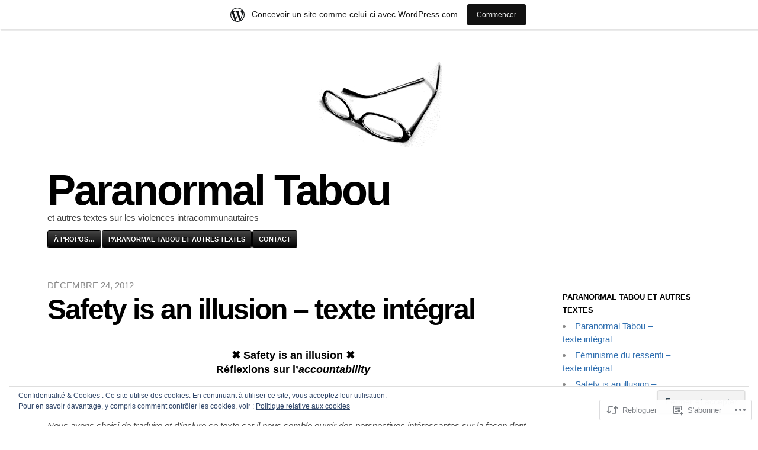

--- FILE ---
content_type: text/html; charset=UTF-8
request_url: https://paranormaltabou.wordpress.com/2012/12/24/safety-is-an-illusion-texte-integral/
body_size: 25573
content:
<!DOCTYPE html>
<html lang="fr-FR">
<head>
	<meta charset="UTF-8" />
	<meta name="viewport" content="width=device-width" />
	<title>Safety is an illusion &#8211; texte intégral | Paranormal Tabou</title>
	<link rel="profile" href="http://gmpg.org/xfn/11" />
	<link rel="pingback" href="https://paranormaltabou.wordpress.com/xmlrpc.php" />
	<!--[if lt IE 9]>
	<script src="https://s0.wp.com/wp-content/themes/pub/blaskan/js/html5.js?m=1339795805i" type="text/javascript"></script>
	<![endif]-->
	<meta name='robots' content='max-image-preview:large' />
<link rel='dns-prefetch' href='//s0.wp.com' />
<link rel='dns-prefetch' href='//af.pubmine.com' />
<link rel="alternate" type="application/rss+xml" title="Paranormal Tabou &raquo; Flux" href="https://paranormaltabou.wordpress.com/feed/" />
<link rel="alternate" type="application/rss+xml" title="Paranormal Tabou &raquo; Flux des commentaires" href="https://paranormaltabou.wordpress.com/comments/feed/" />
<link rel="alternate" type="application/rss+xml" title="Paranormal Tabou &raquo; Safety is an illusion &#8211; texte&nbsp;intégral Flux des commentaires" href="https://paranormaltabou.wordpress.com/2012/12/24/safety-is-an-illusion-texte-integral/feed/" />
	<script type="text/javascript">
		/* <![CDATA[ */
		function addLoadEvent(func) {
			var oldonload = window.onload;
			if (typeof window.onload != 'function') {
				window.onload = func;
			} else {
				window.onload = function () {
					oldonload();
					func();
				}
			}
		}
		/* ]]> */
	</script>
	<link crossorigin='anonymous' rel='stylesheet' id='all-css-0-1' href='/_static/??-eJx9jFsKAjEMRTdkjYNS8UNcS2caSqfpg0lKcfdORRQf+BM4ufceaEVNOQkmgVhVoep8YmjeOhQGrGuag0dFpoFgLGQEGViuhNuJeQO/BTNKMVN4MMSc+7GV1vGCXWJVySwf9E9JPuBLfKev+kjZPQfRLAHFJ6dGs8Baff/08SWeh6Me9GF30vv5BiA5ZKI=&cssminify=yes' type='text/css' media='all' />
<style id='wp-emoji-styles-inline-css'>

	img.wp-smiley, img.emoji {
		display: inline !important;
		border: none !important;
		box-shadow: none !important;
		height: 1em !important;
		width: 1em !important;
		margin: 0 0.07em !important;
		vertical-align: -0.1em !important;
		background: none !important;
		padding: 0 !important;
	}
/*# sourceURL=wp-emoji-styles-inline-css */
</style>
<link crossorigin='anonymous' rel='stylesheet' id='all-css-2-1' href='/wp-content/plugins/gutenberg-core/v22.2.0/build/styles/block-library/style.css?m=1764855221i&cssminify=yes' type='text/css' media='all' />
<style id='wp-block-library-inline-css'>
.has-text-align-justify {
	text-align:justify;
}
.has-text-align-justify{text-align:justify;}

/*# sourceURL=wp-block-library-inline-css */
</style><style id='global-styles-inline-css'>
:root{--wp--preset--aspect-ratio--square: 1;--wp--preset--aspect-ratio--4-3: 4/3;--wp--preset--aspect-ratio--3-4: 3/4;--wp--preset--aspect-ratio--3-2: 3/2;--wp--preset--aspect-ratio--2-3: 2/3;--wp--preset--aspect-ratio--16-9: 16/9;--wp--preset--aspect-ratio--9-16: 9/16;--wp--preset--color--black: #000000;--wp--preset--color--cyan-bluish-gray: #abb8c3;--wp--preset--color--white: #ffffff;--wp--preset--color--pale-pink: #f78da7;--wp--preset--color--vivid-red: #cf2e2e;--wp--preset--color--luminous-vivid-orange: #ff6900;--wp--preset--color--luminous-vivid-amber: #fcb900;--wp--preset--color--light-green-cyan: #7bdcb5;--wp--preset--color--vivid-green-cyan: #00d084;--wp--preset--color--pale-cyan-blue: #8ed1fc;--wp--preset--color--vivid-cyan-blue: #0693e3;--wp--preset--color--vivid-purple: #9b51e0;--wp--preset--gradient--vivid-cyan-blue-to-vivid-purple: linear-gradient(135deg,rgb(6,147,227) 0%,rgb(155,81,224) 100%);--wp--preset--gradient--light-green-cyan-to-vivid-green-cyan: linear-gradient(135deg,rgb(122,220,180) 0%,rgb(0,208,130) 100%);--wp--preset--gradient--luminous-vivid-amber-to-luminous-vivid-orange: linear-gradient(135deg,rgb(252,185,0) 0%,rgb(255,105,0) 100%);--wp--preset--gradient--luminous-vivid-orange-to-vivid-red: linear-gradient(135deg,rgb(255,105,0) 0%,rgb(207,46,46) 100%);--wp--preset--gradient--very-light-gray-to-cyan-bluish-gray: linear-gradient(135deg,rgb(238,238,238) 0%,rgb(169,184,195) 100%);--wp--preset--gradient--cool-to-warm-spectrum: linear-gradient(135deg,rgb(74,234,220) 0%,rgb(151,120,209) 20%,rgb(207,42,186) 40%,rgb(238,44,130) 60%,rgb(251,105,98) 80%,rgb(254,248,76) 100%);--wp--preset--gradient--blush-light-purple: linear-gradient(135deg,rgb(255,206,236) 0%,rgb(152,150,240) 100%);--wp--preset--gradient--blush-bordeaux: linear-gradient(135deg,rgb(254,205,165) 0%,rgb(254,45,45) 50%,rgb(107,0,62) 100%);--wp--preset--gradient--luminous-dusk: linear-gradient(135deg,rgb(255,203,112) 0%,rgb(199,81,192) 50%,rgb(65,88,208) 100%);--wp--preset--gradient--pale-ocean: linear-gradient(135deg,rgb(255,245,203) 0%,rgb(182,227,212) 50%,rgb(51,167,181) 100%);--wp--preset--gradient--electric-grass: linear-gradient(135deg,rgb(202,248,128) 0%,rgb(113,206,126) 100%);--wp--preset--gradient--midnight: linear-gradient(135deg,rgb(2,3,129) 0%,rgb(40,116,252) 100%);--wp--preset--font-size--small: 13px;--wp--preset--font-size--medium: 20px;--wp--preset--font-size--large: 36px;--wp--preset--font-size--x-large: 42px;--wp--preset--font-family--albert-sans: 'Albert Sans', sans-serif;--wp--preset--font-family--alegreya: Alegreya, serif;--wp--preset--font-family--arvo: Arvo, serif;--wp--preset--font-family--bodoni-moda: 'Bodoni Moda', serif;--wp--preset--font-family--bricolage-grotesque: 'Bricolage Grotesque', sans-serif;--wp--preset--font-family--cabin: Cabin, sans-serif;--wp--preset--font-family--chivo: Chivo, sans-serif;--wp--preset--font-family--commissioner: Commissioner, sans-serif;--wp--preset--font-family--cormorant: Cormorant, serif;--wp--preset--font-family--courier-prime: 'Courier Prime', monospace;--wp--preset--font-family--crimson-pro: 'Crimson Pro', serif;--wp--preset--font-family--dm-mono: 'DM Mono', monospace;--wp--preset--font-family--dm-sans: 'DM Sans', sans-serif;--wp--preset--font-family--dm-serif-display: 'DM Serif Display', serif;--wp--preset--font-family--domine: Domine, serif;--wp--preset--font-family--eb-garamond: 'EB Garamond', serif;--wp--preset--font-family--epilogue: Epilogue, sans-serif;--wp--preset--font-family--fahkwang: Fahkwang, sans-serif;--wp--preset--font-family--figtree: Figtree, sans-serif;--wp--preset--font-family--fira-sans: 'Fira Sans', sans-serif;--wp--preset--font-family--fjalla-one: 'Fjalla One', sans-serif;--wp--preset--font-family--fraunces: Fraunces, serif;--wp--preset--font-family--gabarito: Gabarito, system-ui;--wp--preset--font-family--ibm-plex-mono: 'IBM Plex Mono', monospace;--wp--preset--font-family--ibm-plex-sans: 'IBM Plex Sans', sans-serif;--wp--preset--font-family--ibarra-real-nova: 'Ibarra Real Nova', serif;--wp--preset--font-family--instrument-serif: 'Instrument Serif', serif;--wp--preset--font-family--inter: Inter, sans-serif;--wp--preset--font-family--josefin-sans: 'Josefin Sans', sans-serif;--wp--preset--font-family--jost: Jost, sans-serif;--wp--preset--font-family--libre-baskerville: 'Libre Baskerville', serif;--wp--preset--font-family--libre-franklin: 'Libre Franklin', sans-serif;--wp--preset--font-family--literata: Literata, serif;--wp--preset--font-family--lora: Lora, serif;--wp--preset--font-family--merriweather: Merriweather, serif;--wp--preset--font-family--montserrat: Montserrat, sans-serif;--wp--preset--font-family--newsreader: Newsreader, serif;--wp--preset--font-family--noto-sans-mono: 'Noto Sans Mono', sans-serif;--wp--preset--font-family--nunito: Nunito, sans-serif;--wp--preset--font-family--open-sans: 'Open Sans', sans-serif;--wp--preset--font-family--overpass: Overpass, sans-serif;--wp--preset--font-family--pt-serif: 'PT Serif', serif;--wp--preset--font-family--petrona: Petrona, serif;--wp--preset--font-family--piazzolla: Piazzolla, serif;--wp--preset--font-family--playfair-display: 'Playfair Display', serif;--wp--preset--font-family--plus-jakarta-sans: 'Plus Jakarta Sans', sans-serif;--wp--preset--font-family--poppins: Poppins, sans-serif;--wp--preset--font-family--raleway: Raleway, sans-serif;--wp--preset--font-family--roboto: Roboto, sans-serif;--wp--preset--font-family--roboto-slab: 'Roboto Slab', serif;--wp--preset--font-family--rubik: Rubik, sans-serif;--wp--preset--font-family--rufina: Rufina, serif;--wp--preset--font-family--sora: Sora, sans-serif;--wp--preset--font-family--source-sans-3: 'Source Sans 3', sans-serif;--wp--preset--font-family--source-serif-4: 'Source Serif 4', serif;--wp--preset--font-family--space-mono: 'Space Mono', monospace;--wp--preset--font-family--syne: Syne, sans-serif;--wp--preset--font-family--texturina: Texturina, serif;--wp--preset--font-family--urbanist: Urbanist, sans-serif;--wp--preset--font-family--work-sans: 'Work Sans', sans-serif;--wp--preset--spacing--20: 0.44rem;--wp--preset--spacing--30: 0.67rem;--wp--preset--spacing--40: 1rem;--wp--preset--spacing--50: 1.5rem;--wp--preset--spacing--60: 2.25rem;--wp--preset--spacing--70: 3.38rem;--wp--preset--spacing--80: 5.06rem;--wp--preset--shadow--natural: 6px 6px 9px rgba(0, 0, 0, 0.2);--wp--preset--shadow--deep: 12px 12px 50px rgba(0, 0, 0, 0.4);--wp--preset--shadow--sharp: 6px 6px 0px rgba(0, 0, 0, 0.2);--wp--preset--shadow--outlined: 6px 6px 0px -3px rgb(255, 255, 255), 6px 6px rgb(0, 0, 0);--wp--preset--shadow--crisp: 6px 6px 0px rgb(0, 0, 0);}:where(.is-layout-flex){gap: 0.5em;}:where(.is-layout-grid){gap: 0.5em;}body .is-layout-flex{display: flex;}.is-layout-flex{flex-wrap: wrap;align-items: center;}.is-layout-flex > :is(*, div){margin: 0;}body .is-layout-grid{display: grid;}.is-layout-grid > :is(*, div){margin: 0;}:where(.wp-block-columns.is-layout-flex){gap: 2em;}:where(.wp-block-columns.is-layout-grid){gap: 2em;}:where(.wp-block-post-template.is-layout-flex){gap: 1.25em;}:where(.wp-block-post-template.is-layout-grid){gap: 1.25em;}.has-black-color{color: var(--wp--preset--color--black) !important;}.has-cyan-bluish-gray-color{color: var(--wp--preset--color--cyan-bluish-gray) !important;}.has-white-color{color: var(--wp--preset--color--white) !important;}.has-pale-pink-color{color: var(--wp--preset--color--pale-pink) !important;}.has-vivid-red-color{color: var(--wp--preset--color--vivid-red) !important;}.has-luminous-vivid-orange-color{color: var(--wp--preset--color--luminous-vivid-orange) !important;}.has-luminous-vivid-amber-color{color: var(--wp--preset--color--luminous-vivid-amber) !important;}.has-light-green-cyan-color{color: var(--wp--preset--color--light-green-cyan) !important;}.has-vivid-green-cyan-color{color: var(--wp--preset--color--vivid-green-cyan) !important;}.has-pale-cyan-blue-color{color: var(--wp--preset--color--pale-cyan-blue) !important;}.has-vivid-cyan-blue-color{color: var(--wp--preset--color--vivid-cyan-blue) !important;}.has-vivid-purple-color{color: var(--wp--preset--color--vivid-purple) !important;}.has-black-background-color{background-color: var(--wp--preset--color--black) !important;}.has-cyan-bluish-gray-background-color{background-color: var(--wp--preset--color--cyan-bluish-gray) !important;}.has-white-background-color{background-color: var(--wp--preset--color--white) !important;}.has-pale-pink-background-color{background-color: var(--wp--preset--color--pale-pink) !important;}.has-vivid-red-background-color{background-color: var(--wp--preset--color--vivid-red) !important;}.has-luminous-vivid-orange-background-color{background-color: var(--wp--preset--color--luminous-vivid-orange) !important;}.has-luminous-vivid-amber-background-color{background-color: var(--wp--preset--color--luminous-vivid-amber) !important;}.has-light-green-cyan-background-color{background-color: var(--wp--preset--color--light-green-cyan) !important;}.has-vivid-green-cyan-background-color{background-color: var(--wp--preset--color--vivid-green-cyan) !important;}.has-pale-cyan-blue-background-color{background-color: var(--wp--preset--color--pale-cyan-blue) !important;}.has-vivid-cyan-blue-background-color{background-color: var(--wp--preset--color--vivid-cyan-blue) !important;}.has-vivid-purple-background-color{background-color: var(--wp--preset--color--vivid-purple) !important;}.has-black-border-color{border-color: var(--wp--preset--color--black) !important;}.has-cyan-bluish-gray-border-color{border-color: var(--wp--preset--color--cyan-bluish-gray) !important;}.has-white-border-color{border-color: var(--wp--preset--color--white) !important;}.has-pale-pink-border-color{border-color: var(--wp--preset--color--pale-pink) !important;}.has-vivid-red-border-color{border-color: var(--wp--preset--color--vivid-red) !important;}.has-luminous-vivid-orange-border-color{border-color: var(--wp--preset--color--luminous-vivid-orange) !important;}.has-luminous-vivid-amber-border-color{border-color: var(--wp--preset--color--luminous-vivid-amber) !important;}.has-light-green-cyan-border-color{border-color: var(--wp--preset--color--light-green-cyan) !important;}.has-vivid-green-cyan-border-color{border-color: var(--wp--preset--color--vivid-green-cyan) !important;}.has-pale-cyan-blue-border-color{border-color: var(--wp--preset--color--pale-cyan-blue) !important;}.has-vivid-cyan-blue-border-color{border-color: var(--wp--preset--color--vivid-cyan-blue) !important;}.has-vivid-purple-border-color{border-color: var(--wp--preset--color--vivid-purple) !important;}.has-vivid-cyan-blue-to-vivid-purple-gradient-background{background: var(--wp--preset--gradient--vivid-cyan-blue-to-vivid-purple) !important;}.has-light-green-cyan-to-vivid-green-cyan-gradient-background{background: var(--wp--preset--gradient--light-green-cyan-to-vivid-green-cyan) !important;}.has-luminous-vivid-amber-to-luminous-vivid-orange-gradient-background{background: var(--wp--preset--gradient--luminous-vivid-amber-to-luminous-vivid-orange) !important;}.has-luminous-vivid-orange-to-vivid-red-gradient-background{background: var(--wp--preset--gradient--luminous-vivid-orange-to-vivid-red) !important;}.has-very-light-gray-to-cyan-bluish-gray-gradient-background{background: var(--wp--preset--gradient--very-light-gray-to-cyan-bluish-gray) !important;}.has-cool-to-warm-spectrum-gradient-background{background: var(--wp--preset--gradient--cool-to-warm-spectrum) !important;}.has-blush-light-purple-gradient-background{background: var(--wp--preset--gradient--blush-light-purple) !important;}.has-blush-bordeaux-gradient-background{background: var(--wp--preset--gradient--blush-bordeaux) !important;}.has-luminous-dusk-gradient-background{background: var(--wp--preset--gradient--luminous-dusk) !important;}.has-pale-ocean-gradient-background{background: var(--wp--preset--gradient--pale-ocean) !important;}.has-electric-grass-gradient-background{background: var(--wp--preset--gradient--electric-grass) !important;}.has-midnight-gradient-background{background: var(--wp--preset--gradient--midnight) !important;}.has-small-font-size{font-size: var(--wp--preset--font-size--small) !important;}.has-medium-font-size{font-size: var(--wp--preset--font-size--medium) !important;}.has-large-font-size{font-size: var(--wp--preset--font-size--large) !important;}.has-x-large-font-size{font-size: var(--wp--preset--font-size--x-large) !important;}.has-albert-sans-font-family{font-family: var(--wp--preset--font-family--albert-sans) !important;}.has-alegreya-font-family{font-family: var(--wp--preset--font-family--alegreya) !important;}.has-arvo-font-family{font-family: var(--wp--preset--font-family--arvo) !important;}.has-bodoni-moda-font-family{font-family: var(--wp--preset--font-family--bodoni-moda) !important;}.has-bricolage-grotesque-font-family{font-family: var(--wp--preset--font-family--bricolage-grotesque) !important;}.has-cabin-font-family{font-family: var(--wp--preset--font-family--cabin) !important;}.has-chivo-font-family{font-family: var(--wp--preset--font-family--chivo) !important;}.has-commissioner-font-family{font-family: var(--wp--preset--font-family--commissioner) !important;}.has-cormorant-font-family{font-family: var(--wp--preset--font-family--cormorant) !important;}.has-courier-prime-font-family{font-family: var(--wp--preset--font-family--courier-prime) !important;}.has-crimson-pro-font-family{font-family: var(--wp--preset--font-family--crimson-pro) !important;}.has-dm-mono-font-family{font-family: var(--wp--preset--font-family--dm-mono) !important;}.has-dm-sans-font-family{font-family: var(--wp--preset--font-family--dm-sans) !important;}.has-dm-serif-display-font-family{font-family: var(--wp--preset--font-family--dm-serif-display) !important;}.has-domine-font-family{font-family: var(--wp--preset--font-family--domine) !important;}.has-eb-garamond-font-family{font-family: var(--wp--preset--font-family--eb-garamond) !important;}.has-epilogue-font-family{font-family: var(--wp--preset--font-family--epilogue) !important;}.has-fahkwang-font-family{font-family: var(--wp--preset--font-family--fahkwang) !important;}.has-figtree-font-family{font-family: var(--wp--preset--font-family--figtree) !important;}.has-fira-sans-font-family{font-family: var(--wp--preset--font-family--fira-sans) !important;}.has-fjalla-one-font-family{font-family: var(--wp--preset--font-family--fjalla-one) !important;}.has-fraunces-font-family{font-family: var(--wp--preset--font-family--fraunces) !important;}.has-gabarito-font-family{font-family: var(--wp--preset--font-family--gabarito) !important;}.has-ibm-plex-mono-font-family{font-family: var(--wp--preset--font-family--ibm-plex-mono) !important;}.has-ibm-plex-sans-font-family{font-family: var(--wp--preset--font-family--ibm-plex-sans) !important;}.has-ibarra-real-nova-font-family{font-family: var(--wp--preset--font-family--ibarra-real-nova) !important;}.has-instrument-serif-font-family{font-family: var(--wp--preset--font-family--instrument-serif) !important;}.has-inter-font-family{font-family: var(--wp--preset--font-family--inter) !important;}.has-josefin-sans-font-family{font-family: var(--wp--preset--font-family--josefin-sans) !important;}.has-jost-font-family{font-family: var(--wp--preset--font-family--jost) !important;}.has-libre-baskerville-font-family{font-family: var(--wp--preset--font-family--libre-baskerville) !important;}.has-libre-franklin-font-family{font-family: var(--wp--preset--font-family--libre-franklin) !important;}.has-literata-font-family{font-family: var(--wp--preset--font-family--literata) !important;}.has-lora-font-family{font-family: var(--wp--preset--font-family--lora) !important;}.has-merriweather-font-family{font-family: var(--wp--preset--font-family--merriweather) !important;}.has-montserrat-font-family{font-family: var(--wp--preset--font-family--montserrat) !important;}.has-newsreader-font-family{font-family: var(--wp--preset--font-family--newsreader) !important;}.has-noto-sans-mono-font-family{font-family: var(--wp--preset--font-family--noto-sans-mono) !important;}.has-nunito-font-family{font-family: var(--wp--preset--font-family--nunito) !important;}.has-open-sans-font-family{font-family: var(--wp--preset--font-family--open-sans) !important;}.has-overpass-font-family{font-family: var(--wp--preset--font-family--overpass) !important;}.has-pt-serif-font-family{font-family: var(--wp--preset--font-family--pt-serif) !important;}.has-petrona-font-family{font-family: var(--wp--preset--font-family--petrona) !important;}.has-piazzolla-font-family{font-family: var(--wp--preset--font-family--piazzolla) !important;}.has-playfair-display-font-family{font-family: var(--wp--preset--font-family--playfair-display) !important;}.has-plus-jakarta-sans-font-family{font-family: var(--wp--preset--font-family--plus-jakarta-sans) !important;}.has-poppins-font-family{font-family: var(--wp--preset--font-family--poppins) !important;}.has-raleway-font-family{font-family: var(--wp--preset--font-family--raleway) !important;}.has-roboto-font-family{font-family: var(--wp--preset--font-family--roboto) !important;}.has-roboto-slab-font-family{font-family: var(--wp--preset--font-family--roboto-slab) !important;}.has-rubik-font-family{font-family: var(--wp--preset--font-family--rubik) !important;}.has-rufina-font-family{font-family: var(--wp--preset--font-family--rufina) !important;}.has-sora-font-family{font-family: var(--wp--preset--font-family--sora) !important;}.has-source-sans-3-font-family{font-family: var(--wp--preset--font-family--source-sans-3) !important;}.has-source-serif-4-font-family{font-family: var(--wp--preset--font-family--source-serif-4) !important;}.has-space-mono-font-family{font-family: var(--wp--preset--font-family--space-mono) !important;}.has-syne-font-family{font-family: var(--wp--preset--font-family--syne) !important;}.has-texturina-font-family{font-family: var(--wp--preset--font-family--texturina) !important;}.has-urbanist-font-family{font-family: var(--wp--preset--font-family--urbanist) !important;}.has-work-sans-font-family{font-family: var(--wp--preset--font-family--work-sans) !important;}
/*# sourceURL=global-styles-inline-css */
</style>

<style id='classic-theme-styles-inline-css'>
/*! This file is auto-generated */
.wp-block-button__link{color:#fff;background-color:#32373c;border-radius:9999px;box-shadow:none;text-decoration:none;padding:calc(.667em + 2px) calc(1.333em + 2px);font-size:1.125em}.wp-block-file__button{background:#32373c;color:#fff;text-decoration:none}
/*# sourceURL=/wp-includes/css/classic-themes.min.css */
</style>
<link crossorigin='anonymous' rel='stylesheet' id='all-css-4-1' href='/_static/??-eJx9jt0KwjAMRl/IGuZk4oX4LG3NarR/NC1jb2/EG8XRm5Dv4xwSWLKyKVaMFUJT2TdHkcGmgtKHrCsIEfBGGj0GwfaWeQfb2pLFUcbkgsxKZqAWVL2LyH/ep4bcDBiv+akjcF099g4UND45WR0I9RV7ksOkfLK6Uoo/Qc1eU+mpFGeKVNeNZ9/aNVyG03GYzuN4mB4vCXF8Vg==&cssminify=yes' type='text/css' media='all' />
<style id='jetpack-global-styles-frontend-style-inline-css'>
:root { --font-headings: unset; --font-base: unset; --font-headings-default: -apple-system,BlinkMacSystemFont,"Segoe UI",Roboto,Oxygen-Sans,Ubuntu,Cantarell,"Helvetica Neue",sans-serif; --font-base-default: -apple-system,BlinkMacSystemFont,"Segoe UI",Roboto,Oxygen-Sans,Ubuntu,Cantarell,"Helvetica Neue",sans-serif;}
/*# sourceURL=jetpack-global-styles-frontend-style-inline-css */
</style>
<link crossorigin='anonymous' rel='stylesheet' id='all-css-6-1' href='/_static/??-eJyNjcEKwjAQRH/IuFRT6kX8FNkmS5K6yQY3Qfx7bfEiXrwM82B4A49qnJRGpUHupnIPqSgs1Cq624chi6zhO5OCRryTR++fW00l7J3qDv43XVNxoOISsmEJol/wY2uR8vs3WggsM/I6uOTzMI3Hw8lOg11eUT1JKA==&cssminify=yes' type='text/css' media='all' />
<script type="text/javascript" id="jetpack_related-posts-js-extra">
/* <![CDATA[ */
var related_posts_js_options = {"post_heading":"h4"};
//# sourceURL=jetpack_related-posts-js-extra
/* ]]> */
</script>
<script type="text/javascript" id="blaskan-js-extra">
/* <![CDATA[ */
var objectL10n = {"blaskan_navigation_title":"- Navigation -"};
//# sourceURL=blaskan-js-extra
/* ]]> */
</script>
<script type="text/javascript" id="wpcom-actionbar-placeholder-js-extra">
/* <![CDATA[ */
var actionbardata = {"siteID":"44388652","postID":"32","siteURL":"https://paranormaltabou.wordpress.com","xhrURL":"https://paranormaltabou.wordpress.com/wp-admin/admin-ajax.php","nonce":"ea2019d99d","isLoggedIn":"","statusMessage":"","subsEmailDefault":"instantly","proxyScriptUrl":"https://s0.wp.com/wp-content/js/wpcom-proxy-request.js?m=1513050504i&amp;ver=20211021","shortlink":"https://wp.me/p30fw0-w","i18n":{"followedText":"Les nouvelles publications de ce site appara\u00eetront d\u00e9sormais dans votre \u003Ca href=\"https://wordpress.com/reader\"\u003ELecteur\u003C/a\u003E","foldBar":"R\u00e9duire cette barre","unfoldBar":"Agrandir cette barre","shortLinkCopied":"Lien court copi\u00e9 dans le presse-papier"}};
//# sourceURL=wpcom-actionbar-placeholder-js-extra
/* ]]> */
</script>
<script type="text/javascript" id="jetpack-mu-wpcom-settings-js-before">
/* <![CDATA[ */
var JETPACK_MU_WPCOM_SETTINGS = {"assetsUrl":"https://s0.wp.com/wp-content/mu-plugins/jetpack-mu-wpcom-plugin/moon/jetpack_vendor/automattic/jetpack-mu-wpcom/src/build/"};
//# sourceURL=jetpack-mu-wpcom-settings-js-before
/* ]]> */
</script>
<script crossorigin='anonymous' type='text/javascript'  src='/_static/??-eJx1j10OAiEMhC8kVjdZfTIexbBAEIRSKbju7WXjT9To02TSmW9SGEmohMVggVgFhWodMnhTSKrTw0NMCeHgUMFQXdCQTZDFaEGJC3+6ZXS49LyAN7BvmVAE5XSdnrcGC1Ubno/+XE2eHvIO+BsS0dncRn+tlaOJrUJ1gCFIPkmc66yyo/KdHUKyr6fHlLXULFRr8X1URYJLN4vAhMJqyg2xj7v1tu9Xq03X9f4GMiN3nA=='></script>
<script type="text/javascript" id="rlt-proxy-js-after">
/* <![CDATA[ */
	rltInitialize( {"token":null,"iframeOrigins":["https:\/\/widgets.wp.com"]} );
//# sourceURL=rlt-proxy-js-after
/* ]]> */
</script>
<link rel="EditURI" type="application/rsd+xml" title="RSD" href="https://paranormaltabou.wordpress.com/xmlrpc.php?rsd" />
<meta name="generator" content="WordPress.com" />
<link rel="canonical" href="https://paranormaltabou.wordpress.com/2012/12/24/safety-is-an-illusion-texte-integral/" />
<link rel='shortlink' href='https://wp.me/p30fw0-w' />
<link rel="alternate" type="application/json+oembed" href="https://public-api.wordpress.com/oembed/?format=json&amp;url=https%3A%2F%2Fparanormaltabou.wordpress.com%2F2012%2F12%2F24%2Fsafety-is-an-illusion-texte-integral%2F&amp;for=wpcom-auto-discovery" /><link rel="alternate" type="application/xml+oembed" href="https://public-api.wordpress.com/oembed/?format=xml&amp;url=https%3A%2F%2Fparanormaltabou.wordpress.com%2F2012%2F12%2F24%2Fsafety-is-an-illusion-texte-integral%2F&amp;for=wpcom-auto-discovery" />
<!-- Jetpack Open Graph Tags -->
<meta property="og:type" content="article" />
<meta property="og:title" content="Safety is an illusion &#8211; texte intégral" />
<meta property="og:url" content="https://paranormaltabou.wordpress.com/2012/12/24/safety-is-an-illusion-texte-integral/" />
<meta property="og:description" content="✖ Safety is an illusion ✖ Réflexions sur l’accountability Texte traduit de l&rsquo;anglais sans l&rsquo;aimable autorisation de son auteure, Angustia Celeste Nous avons choisi de traduire et d’incl…" />
<meta property="article:published_time" content="2012-12-24T13:25:58+00:00" />
<meta property="article:modified_time" content="2012-12-24T13:44:17+00:00" />
<meta property="og:site_name" content="Paranormal Tabou" />
<meta property="og:image" content="https://secure.gravatar.com/blavatar/b9737325958d30d21559e9319e2ccf6d56dc652125b7b3f424ecbaa750613066?s=200&#038;ts=1769056471" />
<meta property="og:image:width" content="200" />
<meta property="og:image:height" content="200" />
<meta property="og:image:alt" content="" />
<meta property="og:locale" content="fr_FR" />
<meta property="fb:app_id" content="249643311490" />
<meta property="article:publisher" content="https://www.facebook.com/WordPresscom" />
<meta name="twitter:text:title" content="Safety is an illusion &#8211; texte&nbsp;intégral" />
<meta name="twitter:image" content="https://secure.gravatar.com/blavatar/b9737325958d30d21559e9319e2ccf6d56dc652125b7b3f424ecbaa750613066?s=240" />
<meta name="twitter:card" content="summary" />

<!-- End Jetpack Open Graph Tags -->
<link rel="shortcut icon" type="image/x-icon" href="https://secure.gravatar.com/blavatar/b9737325958d30d21559e9319e2ccf6d56dc652125b7b3f424ecbaa750613066?s=32" sizes="16x16" />
<link rel="icon" type="image/x-icon" href="https://secure.gravatar.com/blavatar/b9737325958d30d21559e9319e2ccf6d56dc652125b7b3f424ecbaa750613066?s=32" sizes="16x16" />
<link rel="apple-touch-icon" href="https://secure.gravatar.com/blavatar/b9737325958d30d21559e9319e2ccf6d56dc652125b7b3f424ecbaa750613066?s=114" />
<link rel='openid.server' href='https://paranormaltabou.wordpress.com/?openidserver=1' />
<link rel='openid.delegate' href='https://paranormaltabou.wordpress.com/' />
<link rel="search" type="application/opensearchdescription+xml" href="https://paranormaltabou.wordpress.com/osd.xml" title="Paranormal Tabou" />
<link rel="search" type="application/opensearchdescription+xml" href="https://s1.wp.com/opensearch.xml" title="WordPress.com" />
<meta name="description" content="✖ Safety is an illusion ✖ Réflexions sur l’accountability Texte traduit de l&#039;anglais sans l&#039;aimable autorisation de son auteure, Angustia Celeste Nous avons choisi de traduire et d’inclure ce texte car il nous semble ouvrir des perspectives intéressantes sur la façon dont nous abordons les violences dans nos communautés. À travers ce texte, nous souhaitons&hellip;" />
<script type="text/javascript">
/* <![CDATA[ */
var wa_client = {}; wa_client.cmd = []; wa_client.config = { 'blog_id': 44388652, 'blog_language': 'fr', 'is_wordads': false, 'hosting_type': 0, 'afp_account_id': null, 'afp_host_id': 5038568878849053, 'theme': 'pub/blaskan', '_': { 'title': 'Publicité', 'privacy_settings': 'Réglages de confidentialité' }, 'formats': [ 'inline', 'belowpost', 'bottom_sticky', 'sidebar_sticky_right', 'sidebar', 'gutenberg_rectangle', 'gutenberg_leaderboard', 'gutenberg_mobile_leaderboard', 'gutenberg_skyscraper' ] };
/* ]]> */
</script>
		<script type="text/javascript">

			window.doNotSellCallback = function() {

				var linkElements = [
					'a[href="https://wordpress.com/?ref=footer_blog"]',
					'a[href="https://wordpress.com/?ref=footer_website"]',
					'a[href="https://wordpress.com/?ref=vertical_footer"]',
					'a[href^="https://wordpress.com/?ref=footer_segment_"]',
				].join(',');

				var dnsLink = document.createElement( 'a' );
				dnsLink.href = 'https://wordpress.com/fr/advertising-program-optout/';
				dnsLink.classList.add( 'do-not-sell-link' );
				dnsLink.rel = 'nofollow';
				dnsLink.style.marginLeft = '0.5em';
				dnsLink.textContent = 'Ne pas vendre ni partager mes informations personnelles';

				var creditLinks = document.querySelectorAll( linkElements );

				if ( 0 === creditLinks.length ) {
					return false;
				}

				Array.prototype.forEach.call( creditLinks, function( el ) {
					el.insertAdjacentElement( 'afterend', dnsLink );
				});

				return true;
			};

		</script>
		<script type="text/javascript">
	window.google_analytics_uacct = "UA-52447-2";
</script>

<script type="text/javascript">
	var _gaq = _gaq || [];
	_gaq.push(['_setAccount', 'UA-52447-2']);
	_gaq.push(['_gat._anonymizeIp']);
	_gaq.push(['_setDomainName', 'wordpress.com']);
	_gaq.push(['_initData']);
	_gaq.push(['_trackPageview']);

	(function() {
		var ga = document.createElement('script'); ga.type = 'text/javascript'; ga.async = true;
		ga.src = ('https:' == document.location.protocol ? 'https://ssl' : 'http://www') + '.google-analytics.com/ga.js';
		(document.getElementsByTagName('head')[0] || document.getElementsByTagName('body')[0]).appendChild(ga);
	})();
</script>
</head>
<body class="wp-singular post-template-default single single-post postid-32 single-format-standard wp-theme-pubblaskan customizer-styles-applied header-image simple-menu sidebar content-wide-sidebar content-wide jetpack-reblog-enabled has-marketing-bar has-marketing-bar-theme-blaskan">
<div id="site">
	<div id="wrapper">
		<header id="header" role="banner">
			<figure><a href="https://paranormaltabou.wordpress.com/" title="Paranormal Tabou" rel="home"><img src="https://paranormaltabou.wordpress.com/wp-content/uploads/2012/12/paranormal_tabou-entete.jpg" alt="Paranormal Tabou"></a></figure><h1 id="site-name"><a href="https://paranormaltabou.wordpress.com/" title="Paranormal Tabou" rel="home">Paranormal Tabou</a></h1><div id="header-message">et autres textes sur les violences intracommunautaires</div><nav id="nav" role="navigation"><div class="menu"><ul id="menu-menu-1" ><li class="menu-item menu-item-type-post_type menu-item-object-page menu-item-49"><a href="https://paranormaltabou.wordpress.com/about/">à propos&#8230;</a></li>
<li class="menu-item menu-item-type-taxonomy menu-item-object-category current-post-ancestor current-menu-parent current-post-parent menu-item-51"><a href="https://paranormaltabou.wordpress.com/category/paranormal-tabou-et-autres-textes/">Paranormal Tabou et autres textes</a></li>
<li class="menu-item menu-item-type-custom menu-item-object-custom menu-item-48"><a href="mailto:paranormaltabou@gmail.com">contact</a></li>
</ul></div></nav>		</header>
		<!-- / #header -->

	<section id="content" role="main">
		

		<article id="post-32" class="post-32 post type-post status-publish format-standard hentry category-paranormal-tabou-et-autres-textes tag-accountability tag-communautes tag-espaces tag-feminisme tag-oppression tag-queer tag-ressenti tag-safe tag-safety tag-securite tag-transbipedegouines tag-transpedegouines tag-transphobie tag-viol tag-violences">
		<header>
			
							<time datetime="2012-12-24T13:25:58+01:00">décembre 24, 2012</time>
			
							<h1>Safety is an illusion &#8211; texte&nbsp;intégral</h1>
					</header>

		<div class="content">
			<h2 style="text-align:center;">✖ <strong>Safety is an illusion ✖</strong><br />
Réflexions sur l’<em>accountability</em></h2>
<h3 style="text-align:center;"><em>Texte traduit de l&rsquo;anglais sans l&rsquo;aimable autorisation de son auteure, Angustia Celeste<br />
</em></h3>
<p><em>Nous avons choisi de traduire et d’inclure ce texte car il nous semble ouvrir des perspectives intéressantes sur la façon dont nous abordons les violences dans nos communautés. À travers ce texte, nous souhaitons avant tout requestionner nos modèles de gestions des violences et leur systématisation. Il ne peut y avoir de modèle qui s’applique à toutes les situations, et nous devrions en permanence questionner nos façons de faire et essayer de les améliorer.</em></p>
<p>UnE amiE m’a demandée d’écrire ce texte sur l’accountability 1 dans les communautés radicales étant donnée l’expérience que nous avions acquise à travers nos années de luttes contre la culture du viol. Sauf que je ne crois plus en l’accountability. Notez que ma colère et mon désespoir face à ce modèle sont proportionnels à mon degré d’implication passée. L’accountability est pour moi comme unE ex-amantE pleinE de ressentiment et je n&rsquo;ai jamais connu ni l&rsquo;un ni l&rsquo;autre… ces 10 dernières années, j’ai vraiment essayé de faire en sorte que cette relation marche. Mais vous savez quoi ?<br />
L’accountability dans les communautés radicales n’existe pas, car il n’y a pas de communauté : pas quand il s’agit d’agression sexuelle et d’abus. Faites un sondage un jour, et vous verrez que nous ne sommes pas d’accord. Il n’y a pas de consensus. Dans ce contexte, la communauté est un terme mensonger, fréquemment invoqué, souvent utilisé à tort et je ne veux plus en faire partie.<br />
Je pense qu’il est temps d’arrêter de jouer à ces faux jeux linguistiques et de retourner à l’ancien modèle. Je regrette les jours où casser la gueule de quelqu’unE et le/la faire partir de la ville par le prochain train était considéré comme quelque chose de raisonnable. Au moins, c’était un échange clair et honnête. J’ai passé trop de temps aussi bien avec des survivantEs que des agresseurEs qui se noyaient sous un déluge de mots qui ne permettaient pas de guérir et qui n’étaient même pas cathartiques.<br />
Je n’en peux plus que le langage de l’accountability soit utilisé pour créer les catégories mutuellement exclusives de « taréE » et de « victime ». Je trouve que parler de « survivantE » et d’ « agresseurE » est stigmatisant car cela ne retranscrit pas toutes les façons dont une agression est une dynamique entre des parties (bien que j’utilise ces termes ici parce que nous en avons l’habitude).<br />
Les anarchistes ne sont pas immunisés contre les dynamiques d’abus – nous pouvons au moins être d’accord sur ça – mais je me rends de plus en plus compte que nous ne sommes pas capables de nous protéger les unEs les autres [to keep each other safe].<br />
Promouvoir des modèles de consentement mutuel est un bon début, mais ce ne sera jamais suffisant face à la socialisation de genre et la monogamie : les mensonges de l’exclusivité et l’attrait de « l’amour » comme propriété sont bien trop forts. Les genTEs recherchent ces niveaux d’intensité quand l’histoire d’amour est nouvelle, que l’obsession de l’intimité est quelque chose qui leur fait du bien, puis, ils ne savent pas comment gérer quand ce moment s&rsquo;estompe et que ça tourne au vinaigre..<br />
Le truc avec le patriarcat, c’est que c’est super envahissant. Et le truc avec le fait d’être anarchiste ou d’essayer de vivre libre, farouche [fierce], et sans faux semblant, c’est que ça ne nous préserve pas de la violence. Nous ne pouvons créer aucun espace qui soit exempt de violence dans un monde aussi ravagé que celui dans lequel nous vivons. Le fait que nous puissions ne serait-ce que penser que ce soit possible ne fait que mettre à jour nos privilèges. Notre seule marge de manœuvre réside dans la façon dont nous négocions et dont nous utilisons le pouvoir et la violence.<br />
Je veux insister là-dessus. Il n’y a pas d’espace safe au sein du patriarcat ou du capitalisme étant donnée toute la domination classiste, raciste, hétéro-normative, sexiste (etc.) sous laquelle nous vivons. Plus nous prétendrons et plus nous essaierons de faire en sorte que la sécurité [safety] puisse exister à un niveau communautaire, plus nos amiEs et nos amantEs seront trahiEs et déçuEs lorsqu’ielles feront l’expérience de la violence et qu’ielles ne seront pas soutenuEs. A l’heure actuelle, nous tenons de beaux discours, mais nous n’en voyons pas le résultat.<br />
Le modèle actuel pose de nombreux problèmes. Les expériences très différentes d’agression sexuelle et de relation abusive sont mises dans le même panier. Les processus d’accountability encouragent la médiation plutôt que la communication directe, et puisque le conflit est évité, la communication la plus franche n’a pas lieu. La confrontation directe est une bonne chose ! L’éviter ne permet pas de nouvelles compréhensions, d’extériorisation cathartique ou d’éventuel pardon auquel les échanges face-à-face peuvent mener.<br />
Nous avons mis en place un modèle où toutes les parties ne sont encouragées qu’à négocier la façon dont ils vont partager l’espace ou ne plus avoir à se croiser. Des demandes et des promesses impossibles sont faites et, au nom de la confidentialité, des limites sont posées sur la base de généralités. Gère ton problème mais tu n&rsquo;as pas la possibilité de parler précisément de ce qui s’est passé, et vous ne devez pas vous parlez touTEs les deux. Le modèle actuel crée, en réalité, plus de silence. SeulEs quelques spécialistes ont accès à des informations sur ce qui s’est passé, mais on attend de chacunE qu’ielle prenne position. Il y a peu de transparence dans ces processus.<br />
Dans une volonté compréhensible de ne pas raviver des blessures morales ou faire plus de mal encore, nous parlons interminablement et de façon abstraite alors qu’un moment ou une dynamique entre deux personnes se retrouve cristallisé et rien ne change ni ne progresse. Les « agresseurEs » se retrouvent résuméEs à leurs pires moments et les « survivantEs » se construisent une identité sur la base d’expériences de violence, les maintenant souvent dans cet état émotionnel. La communication prudente et non-violente du modèle de l’accountability ne permet pas de guérir. J’ai vu ces processus diviser beaucoup de milieux, mais je ne les ai pas vus aider des personnes à avoir du soutien, à reprendre du pouvoir ou à se sentir à nouveau en sécurité [safe].<br />
Le viol détruit : la perte du contrôle de ton corps, la façon dont ce sentiment d’impuissance resurgit à ta mémoire, la façon dont cela prive de toute illusion de sécurité ou de santé mentale. Nous avons besoin de modèles qui aident les personnes à reprendre du pouvoir et nous devons dénoncer le modèle actuel de rétribution, de contrôle et d’exclusion pour ce qu’il est : de la vengeance. Il n’y a rien de mal à la vengeance, mais ne prétendons pas qu’il ne s’agit pas de pouvoir ! Si nous avons recours à l’humiliation et aux représailles, soyons honnêtes là-dessus. Choisissons ces outils si l’on peut dire en toute honnêteté que c’est ce que l’on veut faire. Au cœur de cette guerre, nous devons améliorer nos aptitudes au conflit.<br />
L’abus et le viol sont des conséquences inévitables de la société malade dans laquelle nous sommes obligéEs de vivre. Nous devons l’éviscérer et la détruire, mais en attendant, nous ne pouvons l’éviter, ni ne pouvons-nous éviter les façons dont elle affecte nos relations les plus intimes. Je sais que dans ma propre vie, et dans ma lutte pour mon émancipation, me mettre en paix avec les pires conséquences de mon combat contre le patriarcat a été un processus important. Me confronter au fait de m’être faite violer a été un élément important pour comprendre ce que cela signifiait de choisir d’être en guerre contre cette société.<br />
Le viol a toujours été utilisé comme un outil de contrôle, brandi comme une menace de ce qui arriverait si je continuais à vivre, à travailler, à m’habiller, à voyager, à aimer et à résister de la façon dont j’ai choisi de le faire, en étant queer et en affichant un genre ambiguë. Ces avertissements n’avaient pas d’emprise sur moi. Je savais parfaitement que ce n’était qu’une question de temps, peu importe le genre de vie que je choisissais, parce que mon genre socialement assigné me met dans un risque de viol permanent. J’ai été violée au travail et il m’a fallu du temps pour réellement nommer cette agression comme un viol. Une fois la douleur, la rage et la colère atténuées, ce que j’ai principalement ressenti après que ça se soit passé, c’est un soulagement. Le soulagement que ce soit enfin arrivé. J’avais attendu toute ma vie pour que ça arrive, ce n’était pas passé loin à plusieurs reprises, et enfin, je savais ce que ça faisait et je savais que je pouvais le surmonter.<br />
J’avais besoin de ce sale coup. J’avais besoin d’une bonne raison pour ce sentiment d’être traquée qui a émergé après le viol, le meurtre et la mutilation de mon amiE quelques années plus tôt. J’avais besoin que quelqu’unE me blesse et que je réalise que j’avais à la fois l’envie de le/la tuer et le contrôle nécessaire pour m’empêcher de le faire. J’avais besoin de chercher de l’aide et d’être déçue. Parce que c’est comme ça que ça se passe. Demandez aux survivantEs que vous connaissez, la plupart ne s’en sortent pas en ayant l’impression d’avoir été soutenuE. Nous avons suscité des attentes mais en vérité nos histoires sont toujours aussi merdiques.<br />
J’étais en voyage à l’étranger quand c’est arrivé. La seule personne à qui j’en ai parlé a appelé la police contre ma volonté. Ils ont fouillé la scène de « crime » sans mon accord et on prélevé des échantillons d’ADN parce que je ne m’en étais pas débarrassée. Savoir que, dans un moment de vulnérabilité, j&rsquo;avais accepté de subir des pressions qui me poussaient à participer à une démarche policière contre mes convictions politiques m’a fait me sentir encore pire que le fait d’avoir été violée. Je quittais la ville peu après pour ne pas avoir à subir les pressions de mon « amiE » qui me poussait à coopérer encore plus avec la police. Le seul moyen pour moi d’avoir un minimum de sensation de contrôle durant cette période a été de prendre en main la punition de mon violeur.<br />
J’ai réalisé que je pouvais aussi utiliser les menaces, la colère et la violence implicite comme des armes. Après ma première expérience de « soutien », j’ai décidé de faire ça seule. A ce moment, je ne pouvais penser à personne qui puisse m’aider, mais ça allait parce que j’ai réalisé que je pouvais y arriver seule. Presque n’importe où ailleurs, je pense que j’aurais pu demander à des amiEs de m’aider. La culture de la non-violence n’a pas complètement imprégnée toutes les communautés dans lesquelles j’évolue. Le manque d’affinité que j’ai ressenti était dû au fait d’être de passage dans cette ville, mais je ne pense pas que s’être vu offrir une médiation plutôt qu’une confrontation constitue une expérience particulièrement unique. Dans le cas d’une agression sexuelle, je pense que les représailles violentes sont appropriées, et je ne pense pas qu’il faut qu’il y ait un consensus à ce propos. Mettre en avant des modèles qui promettent de faire des médiations au lieu de permettre la confrontation isole les personnes et les aliène. Je ne voulais pas de médiation, que ce soit à travers des voies légales ou non. Je voulais me venger. Je voulais qu’il se sente impuissant, apeuré et vulnérable de la même façon qu’il me l’a fait sentir. Après une agression sexuelle, il n’y a pas vraiment de sécurité [safety], mais il peut y avoir des conséquences.<br />
Nous ne pouvons pas fournir un espace safe aux survivantEs. De manière générale, un espace safe n’existe pas en dehors d’amitiés proches, de quelques membres de la famille et des affinités occasionnelles. Nos modèles actuels d’accountability souffrent d’une surabondance d’espoir. Laissons tomber les fausses promesses des espaces safe. Nous ne nous mettrons jamais touTEs d’accord là-dessus. Admettons que guérir est difficile et que tout espoir d’un changement radical de comportement est illusoire quand il s’agit d’agressions. Nous avons besoin de différencier agression physique et abus émotionnel : les prendre ensemble sous le terme général de violence interpersonnelle ne sert à rien.<br />
Les cycles de l’abus ne disparaissent pas comme ça. Ce schéma merdique est très récurrent : beaucoup d’abuseurEs ont été abuséEs et beaucoup d’abuséEs deviennent abuseurEs. Ces dernières années, j’ai regardé avec effroi le langage de l’accountability devenir un terrain facile pour une nouvelle génération de manipulateurEs émotionnelLEs. Il a été utilisé pour mettre au point un nouveau type de prédateurE anti-conformiste : cellui qui a été nourriE au langage de la sensibilité et qui utilise l’illusion de l’accountability comme monnaie d’échange communautaire.<br />
Alors d’où vient la vraie sécurité [real safety] ? Comment la mesurer ? La sécurité vient de la confiance et la confiance est quelque chose de personnel. Cela ne peut être ni discuté ni approuvé par un tampon officiel au niveau d&rsquo;une communauté. Mon amantE “safe” pourrait être ton abuseur secret et mon ex toxique et codépendantE pourrait être ton confident bienveillant et éprouvé. On ne se débarrasse pas facilement de la culture du viol, mais tout dépend du contexte.<br />
Des personnes créent des échanges sains ou malsains en étant en relation avec d’autres personnes. Il n’y a pas, par essence, de « taréEs », de « guériEs », ou de « safe ». Ça change avec le temps, selon les circonstances et dans chaque nouvelle histoire d’amour. J’ai observé, mal à l’aise, ce glissement par lequel l’abus « émotionnel » est devenu une raison courante pour amorcer un processus d’accountability.<br />
Le problème en utilisant ce modèle pour l’abus émotionnel, c’est qu’il s’agit d’une dynamique malsaine entre deux personnes. Alors, qui est là pour l&rsquo;invoquer? Qui est là pour brandir ce pouvoir dans la communnauté ? (Et soyons honnêtes, il y a du pouvoir dans le fait de demander à quelqu’unE de rentrer dans un processus d’accountability). Les personnes dans des relations malsaines ont besoin de pouvoir en sortir sans que ceci tourne en tribunal populaire contre cellui qui a été assez malchanceuxE pour ne pas se rendre compte d’une mauvaise dynamique ou pour ne pas avoir crié à l’abus en premierE. Ces processus accentuent souvent les jeux de pouvoirs malsains et réciproques entre les parties blessées. On pousse les genTEs à choisir un côté et pourtant, aucun conflit direct n’amène ce genre d&rsquo;imbroglio à un début de résolution d&rsquo;aucune sorte.<br />
Utiliser les modèles d’accountability développés toutes ces années auparavant pour s’occuper de violeurEs en séries dans la scène radicale n’a pas servi à grand-chose quand il a fallu aider des personnes à sortir de relations codépendantes et nuisibles. L’abus émotionnel est un terme hyper vague et dur à définir. ChacunE l’interprète différemment.<br />
Si quelqu’unE te blesse et que tu veux le/la blesser à ton tour, alors fais-le, mais ne prétend pas qu’il s’agit de guérison mutuelle. Appelle ce renversement de pouvoir comme ce qu’il est. Il n’y a pas de problème dans le fait de vouloir reprendre le pouvoir et il n’y a pas de problème dans le fait de le prendre, mais ne fais jamais à quelqu’unE d’autre quelque chose que tu ne pourrais pas supporter que quelqu’unE te fasse si les rôles étaient inversés.<br />
Celleux qui ont tendance à avoir recours à la violence physique pour acquérir du pouvoir doivent se voir donner une leçon dans un langage qu’ielles comprendront : le langage de la violence physique. Celleux qui sont bloquéEs dans des relations malsaines ont besoin d’aide pour examiner une dynamique mutuelle et en sortir, et non pour désigner des coupables. Personne ne peut décider qui mérite ou non de la compassion en dehors des personnes directement impliquées.<br />
Il n’y a aucun moyen de détruire la culture du viol par la communication non-violente parce qu’il n’y a aucun moyen de détruire la culture du viol sans détruire la société. En attendant, arrêtons d’attendre le meilleur ou le pire des genTEs.<br />
J’en ai marre de l’accountability et de son manque de transparence. J’en ai marre des médiations. J’en ai marre de masquer les échanges de pouvoir. J’en ai marre de l’espoir.<br />
J’ai été violée.<br />
J’ai manipulé le pouvoir de façon injuste dans mes relations intimes.<br />
J’ai eu des relations sexuelles qui m’ont appris à améliorer mon consentement.<br />
J’ai le potentiel pour être aussi bien une survivante qu’une agresseuse, une abusée ou une abuseuse. Comme nous touTEs.<br />
Ces catégories essentialistes nous desservent. Les genTEs violent, mais très peu de genTEs sont des violeurEs lors de chaque rapport sexuel. Les genTEs abusent les unEs des autres : cet abus est souvent mutuel et cyclique et les cycles sont difficiles si ce n’est impossible à modifier. Ces comportements changent selon le contexte. Par conséquent, il n’y a pas d’espaces safe.<br />
Je veux que nous soyons honnêtes sur le fait que nous sommes en guerre (avec nous-mêmes, avec nos amantEs, avec notre communauté « radicale »), parce que nous sommes en guerre avec le monde dans son ensemble et les vrilles de la domination existent en nous-mêmes et affectent beaucoup de choses que nous touchons, de genTEs que nous aimons et de celleux nous blessons.<br />
Mais on ne se résume pas à la douleur que l’on inflige aux autres ou à la violence que l’on subit.<br />
Nous avons besoin de plus de communication directe et quand ceci n’aide pas, nous avons besoin de plus d’engagement direct dans tous ces aspects, des plus trash aux plus glam. Aussi longtemps que nous nous rendrons vulnérables aux autres, nous ne serons jamais safe à proprement parler.<br />
Il n&rsquo;y a que les affinités et la confiance gardée. Il n&rsquo;y a que la confiance perdue et la confrontation. La guerre n’est pas prête de se terminer. Améliorons nos aptitudes au conflit.</p>
<p><strong><em>Note</em></strong><br />
<em>1 L’accountability désigne le fait d’être tenuE pour responsable de quelque chose, de prendre ses responsabilités pour quelque chose, d’assumer une faute ou une action. [NdT]</em></p>
<div id="atatags-370373-6971a8d7dab96">
		<script type="text/javascript">
			__ATA = window.__ATA || {};
			__ATA.cmd = window.__ATA.cmd || [];
			__ATA.cmd.push(function() {
				__ATA.initVideoSlot('atatags-370373-6971a8d7dab96', {
					sectionId: '370373',
					format: 'inread'
				});
			});
		</script>
	</div><span id="wordads-inline-marker" style="display: none;"></span><div id="jp-post-flair" class="sharedaddy sd-like-enabled sd-sharing-enabled"><div class="sharedaddy sd-sharing-enabled"><div class="robots-nocontent sd-block sd-social sd-social-icon-text sd-sharing"><h3 class="sd-title">Partager&nbsp;:</h3><div class="sd-content"><ul><li class="share-twitter"><a rel="nofollow noopener noreferrer"
				data-shared="sharing-twitter-32"
				class="share-twitter sd-button share-icon"
				href="https://paranormaltabou.wordpress.com/2012/12/24/safety-is-an-illusion-texte-integral/?share=twitter"
				target="_blank"
				aria-labelledby="sharing-twitter-32"
				>
				<span id="sharing-twitter-32" hidden>Partager sur X(ouvre dans une nouvelle fenêtre)</span>
				<span>X</span>
			</a></li><li class="share-facebook"><a rel="nofollow noopener noreferrer"
				data-shared="sharing-facebook-32"
				class="share-facebook sd-button share-icon"
				href="https://paranormaltabou.wordpress.com/2012/12/24/safety-is-an-illusion-texte-integral/?share=facebook"
				target="_blank"
				aria-labelledby="sharing-facebook-32"
				>
				<span id="sharing-facebook-32" hidden>Partager sur Facebook(ouvre dans une nouvelle fenêtre)</span>
				<span>Facebook</span>
			</a></li><li class="share-end"></li></ul></div></div></div><div class='sharedaddy sd-block sd-like jetpack-likes-widget-wrapper jetpack-likes-widget-unloaded' id='like-post-wrapper-44388652-32-6971a8d7dcca1' data-src='//widgets.wp.com/likes/index.html?ver=20260122#blog_id=44388652&amp;post_id=32&amp;origin=paranormaltabou.wordpress.com&amp;obj_id=44388652-32-6971a8d7dcca1' data-name='like-post-frame-44388652-32-6971a8d7dcca1' data-title='Aimer ou rebloguer'><div class='likes-widget-placeholder post-likes-widget-placeholder' style='height: 55px;'><span class='button'><span>J’aime</span></span> <span class='loading'>chargement&hellip;</span></div><span class='sd-text-color'></span><a class='sd-link-color'></a></div>
<div id='jp-relatedposts' class='jp-relatedposts' >
	<h3 class="jp-relatedposts-headline"><em>Similaire</em></h3>
</div></div>			
					</div>
		<!-- / .content -->

		<footer>
							<span class="author"><span class="author-label">écrit par</span> <a href="https://paranormaltabou.wordpress.com/author/paranormaltabou/" title="Articles par paranormaltabou" rel="author">paranormaltabou</a></span>
																<span class="categories">
					<span class="categories-label">Publié dans</span> <a href="https://paranormaltabou.wordpress.com/category/paranormal-tabou-et-autres-textes/" rel="category tag">Paranormal Tabou et autres textes</a>				</span>
						<span class="tags"><span class="tags-label">Tag(s) associé(s) :</span> <a href="https://paranormaltabou.wordpress.com/tag/accountability/" rel="tag">accountability</a>, <a href="https://paranormaltabou.wordpress.com/tag/communautes/" rel="tag">communautés</a>, <a href="https://paranormaltabou.wordpress.com/tag/espaces/" rel="tag">espaces</a>, <a href="https://paranormaltabou.wordpress.com/tag/feminisme/" rel="tag">féminisme</a>, <a href="https://paranormaltabou.wordpress.com/tag/oppression/" rel="tag">oppression</a>, <a href="https://paranormaltabou.wordpress.com/tag/queer/" rel="tag">queer</a>, <a href="https://paranormaltabou.wordpress.com/tag/ressenti/" rel="tag">ressenti</a>, <a href="https://paranormaltabou.wordpress.com/tag/safe/" rel="tag">safe</a>, <a href="https://paranormaltabou.wordpress.com/tag/safety/" rel="tag">safety</a>, <a href="https://paranormaltabou.wordpress.com/tag/securite/" rel="tag">sécurité</a>, <a href="https://paranormaltabou.wordpress.com/tag/transbipedegouines/" rel="tag">transbipédégouines</a>, <a href="https://paranormaltabou.wordpress.com/tag/transpedegouines/" rel="tag">transpédégouines</a>, <a href="https://paranormaltabou.wordpress.com/tag/transphobie/" rel="tag">transphobie</a>, <a href="https://paranormaltabou.wordpress.com/tag/viol/" rel="tag">viol</a>, <a href="https://paranormaltabou.wordpress.com/tag/violences/" rel="tag">violences</a></span>
					</footer>
	</article>
	<!-- / #post-32 -->

	<section id="comments">
	
	
	
</section>
<!-- / #comments -->
			<nav class="navigation" role="navigation">
			<div class="nav-previous"></div>
			<div class="nav-next"><a href="https://paranormaltabou.wordpress.com/2012/12/24/feminisme-du-ressenti-texte-integral/" rel="next">Féminisme du ressenti &#8211; texte&nbsp;intégral</a></div>
		</nav>
		<!-- / .navigation -->
	

	</section>
	<!-- / #content -->


	<aside id="primary" role="complementary">
		
		<section id="recent-posts-2" class="widget widget_recent_entries">
		<h3 class="title">Paranormal Tabou et autres textes</h3>
		<ul>
											<li>
					<a href="https://paranormaltabou.wordpress.com/2012/12/24/paranormal-tabou-texte-integral/">Paranormal Tabou &#8211; texte&nbsp;intégral</a>
									</li>
											<li>
					<a href="https://paranormaltabou.wordpress.com/2012/12/24/feminisme-du-ressenti-texte-integral/">Féminisme du ressenti &#8211; texte&nbsp;intégral</a>
									</li>
											<li>
					<a href="https://paranormaltabou.wordpress.com/2012/12/24/safety-is-an-illusion-texte-integral/" aria-current="page">Safety is an illusion &#8211; texte&nbsp;intégral</a>
									</li>
					</ul>

		</section><section id="linkcat-132733474" class="widget widget_links"><h3 class="title">Liens : autres réflexions sur les violences et le "safe".</h3>
	<ul class='xoxo blogroll'>
<li><a href="http://www.queerfestival.org/politics.html#nosafe" rel="noopener" title="texte en anglais du Queerfestival 2011 de Copenhague" target="_blank">&quot;No safer spaces&quot; – Queerfestival 2011</a></li>
<li><a href="https://stupidfrog.wordpress.com/2011/07/19/pas-despace-safe-cette-annee/" rel="noopener" title="traduction français de No safer spaces 2011 – Queerfestival" target="_blank">&quot;No safer spaces&quot; – Queerfestival 2011 &#8211; trad Français</a></li>
<li><a href="http://deuxdoigtsdanslamarge.wordpress.com/2012/07/23/chroniques-du-bord-de-lamer/" rel="noopener" title="Un texte amer sur des fonctionnements intrinsèques à nos « communautés »" target="_blank">Chroniques du bord de l&#039;amer</a></li>
<li><a href="https://paranormaltabou.files.wordpress.com/2012/12/espace-safe-final.pdf" title="Brochure écrite par un pédé et un trans. Réflexions sur la notion de &laquo;&nbsp;safe&nbsp;&raquo;.">Les “espaces safe” nous font violence ?</a></li>
<li><a href="http://colonellerobles.wordpress.com/2014/02/26/premiers-pas-sur-une-corde-raide/" rel="noopener" title="Réflexions sur la &laquo;&nbsp;justice&nbsp;&raquo; en milieu intra-communautaire" target="_blank">Premiers pas sur une corde raide</a></li>

	</ul>
</section>
	</aside>


		<footer id="footer">
						<nav id="footer-nav" role="navigation">
							</nav>
			<div class="colophon">
				<a href="https://wordpress.com/?ref=footer_blog" rel="nofollow">Propulsé par WordPress.com.</a>			</div>
		</footer>
		<!-- / #footer -->
	</div>
	<!-- / #wrapper -->
</div>
<!-- / #site -->

<!--  -->
<script type="speculationrules">
{"prefetch":[{"source":"document","where":{"and":[{"href_matches":"/*"},{"not":{"href_matches":["/wp-*.php","/wp-admin/*","/files/*","/wp-content/*","/wp-content/plugins/*","/wp-content/themes/pub/blaskan/*","/*\\?(.+)"]}},{"not":{"selector_matches":"a[rel~=\"nofollow\"]"}},{"not":{"selector_matches":".no-prefetch, .no-prefetch a"}}]},"eagerness":"conservative"}]}
</script>
	<div style="display:none">
	</div>
		<!-- CCPA [start] -->
		<script type="text/javascript">
			( function () {

				var setupPrivacy = function() {

					// Minimal Mozilla Cookie library
					// https://developer.mozilla.org/en-US/docs/Web/API/Document/cookie/Simple_document.cookie_framework
					var cookieLib = window.cookieLib = {getItem:function(e){return e&&decodeURIComponent(document.cookie.replace(new RegExp("(?:(?:^|.*;)\\s*"+encodeURIComponent(e).replace(/[\-\.\+\*]/g,"\\$&")+"\\s*\\=\\s*([^;]*).*$)|^.*$"),"$1"))||null},setItem:function(e,o,n,t,r,i){if(!e||/^(?:expires|max\-age|path|domain|secure)$/i.test(e))return!1;var c="";if(n)switch(n.constructor){case Number:c=n===1/0?"; expires=Fri, 31 Dec 9999 23:59:59 GMT":"; max-age="+n;break;case String:c="; expires="+n;break;case Date:c="; expires="+n.toUTCString()}return"rootDomain"!==r&&".rootDomain"!==r||(r=(".rootDomain"===r?".":"")+document.location.hostname.split(".").slice(-2).join(".")),document.cookie=encodeURIComponent(e)+"="+encodeURIComponent(o)+c+(r?"; domain="+r:"")+(t?"; path="+t:"")+(i?"; secure":""),!0}};

					// Implement IAB USP API.
					window.__uspapi = function( command, version, callback ) {

						// Validate callback.
						if ( typeof callback !== 'function' ) {
							return;
						}

						// Validate the given command.
						if ( command !== 'getUSPData' || version !== 1 ) {
							callback( null, false );
							return;
						}

						// Check for GPC. If set, override any stored cookie.
						if ( navigator.globalPrivacyControl ) {
							callback( { version: 1, uspString: '1YYN' }, true );
							return;
						}

						// Check for cookie.
						var consent = cookieLib.getItem( 'usprivacy' );

						// Invalid cookie.
						if ( null === consent ) {
							callback( null, false );
							return;
						}

						// Everything checks out. Fire the provided callback with the consent data.
						callback( { version: 1, uspString: consent }, true );
					};

					// Initialization.
					document.addEventListener( 'DOMContentLoaded', function() {

						// Internal functions.
						var setDefaultOptInCookie = function() {
							var value = '1YNN';
							var domain = '.wordpress.com' === location.hostname.slice( -14 ) ? '.rootDomain' : location.hostname;
							cookieLib.setItem( 'usprivacy', value, 365 * 24 * 60 * 60, '/', domain );
						};

						var setDefaultOptOutCookie = function() {
							var value = '1YYN';
							var domain = '.wordpress.com' === location.hostname.slice( -14 ) ? '.rootDomain' : location.hostname;
							cookieLib.setItem( 'usprivacy', value, 24 * 60 * 60, '/', domain );
						};

						var setDefaultNotApplicableCookie = function() {
							var value = '1---';
							var domain = '.wordpress.com' === location.hostname.slice( -14 ) ? '.rootDomain' : location.hostname;
							cookieLib.setItem( 'usprivacy', value, 24 * 60 * 60, '/', domain );
						};

						var setCcpaAppliesCookie = function( applies ) {
							var domain = '.wordpress.com' === location.hostname.slice( -14 ) ? '.rootDomain' : location.hostname;
							cookieLib.setItem( 'ccpa_applies', applies, 24 * 60 * 60, '/', domain );
						}

						var maybeCallDoNotSellCallback = function() {
							if ( 'function' === typeof window.doNotSellCallback ) {
								return window.doNotSellCallback();
							}

							return false;
						}

						// Look for usprivacy cookie first.
						var usprivacyCookie = cookieLib.getItem( 'usprivacy' );

						// Found a usprivacy cookie.
						if ( null !== usprivacyCookie ) {

							// If the cookie indicates that CCPA does not apply, then bail.
							if ( '1---' === usprivacyCookie ) {
								return;
							}

							// CCPA applies, so call our callback to add Do Not Sell link to the page.
							maybeCallDoNotSellCallback();

							// We're all done, no more processing needed.
							return;
						}

						// We don't have a usprivacy cookie, so check to see if we have a CCPA applies cookie.
						var ccpaCookie = cookieLib.getItem( 'ccpa_applies' );

						// No CCPA applies cookie found, so we'll need to geolocate if this visitor is from California.
						// This needs to happen client side because we do not have region geo data in our $SERVER headers,
						// only country data -- therefore we can't vary cache on the region.
						if ( null === ccpaCookie ) {

							var request = new XMLHttpRequest();
							request.open( 'GET', 'https://public-api.wordpress.com/geo/', true );

							request.onreadystatechange = function () {
								if ( 4 === this.readyState ) {
									if ( 200 === this.status ) {

										// Got a geo response. Parse out the region data.
										var data = JSON.parse( this.response );
										var region      = data.region ? data.region.toLowerCase() : '';
										var ccpa_applies = ['california', 'colorado', 'connecticut', 'delaware', 'indiana', 'iowa', 'montana', 'new jersey', 'oregon', 'tennessee', 'texas', 'utah', 'virginia'].indexOf( region ) > -1;
										// Set CCPA applies cookie. This keeps us from having to make a geo request too frequently.
										setCcpaAppliesCookie( ccpa_applies );

										// Check if CCPA applies to set the proper usprivacy cookie.
										if ( ccpa_applies ) {
											if ( maybeCallDoNotSellCallback() ) {
												// Do Not Sell link added, so set default opt-in.
												setDefaultOptInCookie();
											} else {
												// Failed showing Do Not Sell link as required, so default to opt-OUT just to be safe.
												setDefaultOptOutCookie();
											}
										} else {
											// CCPA does not apply.
											setDefaultNotApplicableCookie();
										}
									} else {
										// Could not geo, so let's assume for now that CCPA applies to be safe.
										setCcpaAppliesCookie( true );
										if ( maybeCallDoNotSellCallback() ) {
											// Do Not Sell link added, so set default opt-in.
											setDefaultOptInCookie();
										} else {
											// Failed showing Do Not Sell link as required, so default to opt-OUT just to be safe.
											setDefaultOptOutCookie();
										}
									}
								}
							};

							// Send the geo request.
							request.send();
						} else {
							// We found a CCPA applies cookie.
							if ( ccpaCookie === 'true' ) {
								if ( maybeCallDoNotSellCallback() ) {
									// Do Not Sell link added, so set default opt-in.
									setDefaultOptInCookie();
								} else {
									// Failed showing Do Not Sell link as required, so default to opt-OUT just to be safe.
									setDefaultOptOutCookie();
								}
							} else {
								// CCPA does not apply.
								setDefaultNotApplicableCookie();
							}
						}
					} );
				};

				// Kickoff initialization.
				if ( window.defQueue && defQueue.isLOHP && defQueue.isLOHP === 2020 ) {
					defQueue.items.push( setupPrivacy );
				} else {
					setupPrivacy();
				}

			} )();
		</script>

		<!-- CCPA [end] -->
		<div class="widget widget_eu_cookie_law_widget">
<div
	class="hide-on-button ads-active"
	data-hide-timeout="30"
	data-consent-expiration="180"
	id="eu-cookie-law"
	style="display: none"
>
	<form method="post">
		<input type="submit" value="Fermer et accepter" class="accept" />

		Confidentialité &amp; Cookies : Ce site utilise des cookies. En continuant à utiliser ce site, vous acceptez leur utilisation.<br />
Pour en savoir davantage, y compris comment contrôler les cookies, voir :
				<a href="https://automattic.com/cookies/" rel="nofollow">
			Politique relative aux cookies		</a>
 </form>
</div>
</div>		<div id="actionbar" dir="ltr" style="display: none;"
			class="actnbr-pub-blaskan actnbr-has-follow actnbr-has-actions">
		<ul>
								<li class="actnbr-btn actnbr-hidden">
						<a class="actnbr-action actnbr-actn-reblog" href="">
							<svg class="gridicon gridicons-reblog" height="20" width="20" xmlns="http://www.w3.org/2000/svg" viewBox="0 0 24 24"><g><path d="M22.086 9.914L20 7.828V18c0 1.105-.895 2-2 2h-7v-2h7V7.828l-2.086 2.086L14.5 8.5 19 4l4.5 4.5-1.414 1.414zM6 16.172V6h7V4H6c-1.105 0-2 .895-2 2v10.172l-2.086-2.086L.5 15.5 5 20l4.5-4.5-1.414-1.414L6 16.172z"/></g></svg><span>Rebloguer</span>
						</a>
					</li>
									<li class="actnbr-btn actnbr-hidden">
								<a class="actnbr-action actnbr-actn-follow " href="">
			<svg class="gridicon" height="20" width="20" xmlns="http://www.w3.org/2000/svg" viewBox="0 0 20 20"><path clip-rule="evenodd" d="m4 4.5h12v6.5h1.5v-6.5-1.5h-1.5-12-1.5v1.5 10.5c0 1.1046.89543 2 2 2h7v-1.5h-7c-.27614 0-.5-.2239-.5-.5zm10.5 2h-9v1.5h9zm-5 3h-4v1.5h4zm3.5 1.5h-1v1h1zm-1-1.5h-1.5v1.5 1 1.5h1.5 1 1.5v-1.5-1-1.5h-1.5zm-2.5 2.5h-4v1.5h4zm6.5 1.25h1.5v2.25h2.25v1.5h-2.25v2.25h-1.5v-2.25h-2.25v-1.5h2.25z"  fill-rule="evenodd"></path></svg>
			<span>S&#039;abonner</span>
		</a>
		<a class="actnbr-action actnbr-actn-following  no-display" href="">
			<svg class="gridicon" height="20" width="20" xmlns="http://www.w3.org/2000/svg" viewBox="0 0 20 20"><path fill-rule="evenodd" clip-rule="evenodd" d="M16 4.5H4V15C4 15.2761 4.22386 15.5 4.5 15.5H11.5V17H4.5C3.39543 17 2.5 16.1046 2.5 15V4.5V3H4H16H17.5V4.5V12.5H16V4.5ZM5.5 6.5H14.5V8H5.5V6.5ZM5.5 9.5H9.5V11H5.5V9.5ZM12 11H13V12H12V11ZM10.5 9.5H12H13H14.5V11V12V13.5H13H12H10.5V12V11V9.5ZM5.5 12H9.5V13.5H5.5V12Z" fill="#008A20"></path><path class="following-icon-tick" d="M13.5 16L15.5 18L19 14.5" stroke="#008A20" stroke-width="1.5"></path></svg>
			<span>Abonné</span>
		</a>
							<div class="actnbr-popover tip tip-top-left actnbr-notice" id="follow-bubble">
							<div class="tip-arrow"></div>
							<div class="tip-inner actnbr-follow-bubble">
															<ul>
											<li class="actnbr-sitename">
			<a href="https://paranormaltabou.wordpress.com">
				<img loading='lazy' alt='' src='https://secure.gravatar.com/blavatar/b9737325958d30d21559e9319e2ccf6d56dc652125b7b3f424ecbaa750613066?s=50&#038;d=https%3A%2F%2Fs0.wp.com%2Fi%2Flogo%2Fwpcom-gray-white.png' srcset='https://secure.gravatar.com/blavatar/b9737325958d30d21559e9319e2ccf6d56dc652125b7b3f424ecbaa750613066?s=50&#038;d=https%3A%2F%2Fs0.wp.com%2Fi%2Flogo%2Fwpcom-gray-white.png 1x, https://secure.gravatar.com/blavatar/b9737325958d30d21559e9319e2ccf6d56dc652125b7b3f424ecbaa750613066?s=75&#038;d=https%3A%2F%2Fs0.wp.com%2Fi%2Flogo%2Fwpcom-gray-white.png 1.5x, https://secure.gravatar.com/blavatar/b9737325958d30d21559e9319e2ccf6d56dc652125b7b3f424ecbaa750613066?s=100&#038;d=https%3A%2F%2Fs0.wp.com%2Fi%2Flogo%2Fwpcom-gray-white.png 2x, https://secure.gravatar.com/blavatar/b9737325958d30d21559e9319e2ccf6d56dc652125b7b3f424ecbaa750613066?s=150&#038;d=https%3A%2F%2Fs0.wp.com%2Fi%2Flogo%2Fwpcom-gray-white.png 3x, https://secure.gravatar.com/blavatar/b9737325958d30d21559e9319e2ccf6d56dc652125b7b3f424ecbaa750613066?s=200&#038;d=https%3A%2F%2Fs0.wp.com%2Fi%2Flogo%2Fwpcom-gray-white.png 4x' class='avatar avatar-50' height='50' width='50' />				Paranormal Tabou			</a>
		</li>
										<div class="actnbr-message no-display"></div>
									<form method="post" action="https://subscribe.wordpress.com" accept-charset="utf-8" style="display: none;">
																				<div>
										<input type="email" name="email" placeholder="Saisissez votre adresse e-mail" class="actnbr-email-field" aria-label="Saisissez votre adresse e-mail" />
										</div>
										<input type="hidden" name="action" value="subscribe" />
										<input type="hidden" name="blog_id" value="44388652" />
										<input type="hidden" name="source" value="https://paranormaltabou.wordpress.com/2012/12/24/safety-is-an-illusion-texte-integral/" />
										<input type="hidden" name="sub-type" value="actionbar-follow" />
										<input type="hidden" id="_wpnonce" name="_wpnonce" value="ae513c3f4a" />										<div class="actnbr-button-wrap">
											<button type="submit" value="M’inscrire">
												M’inscrire											</button>
										</div>
									</form>
									<li class="actnbr-login-nudge">
										<div>
											Vous disposez déjà dʼun compte WordPress ? <a href="https://wordpress.com/log-in?redirect_to=https%3A%2F%2Fparanormaltabou.wordpress.com%2F2012%2F12%2F24%2Fsafety-is-an-illusion-texte-integral%2F&#038;signup_flow=account">Connectez-vous maintenant.</a>										</div>
									</li>
								</ul>
															</div>
						</div>
					</li>
							<li class="actnbr-ellipsis actnbr-hidden">
				<svg class="gridicon gridicons-ellipsis" height="24" width="24" xmlns="http://www.w3.org/2000/svg" viewBox="0 0 24 24"><g><path d="M7 12c0 1.104-.896 2-2 2s-2-.896-2-2 .896-2 2-2 2 .896 2 2zm12-2c-1.104 0-2 .896-2 2s.896 2 2 2 2-.896 2-2-.896-2-2-2zm-7 0c-1.104 0-2 .896-2 2s.896 2 2 2 2-.896 2-2-.896-2-2-2z"/></g></svg>				<div class="actnbr-popover tip tip-top-left actnbr-more">
					<div class="tip-arrow"></div>
					<div class="tip-inner">
						<ul>
								<li class="actnbr-sitename">
			<a href="https://paranormaltabou.wordpress.com">
				<img loading='lazy' alt='' src='https://secure.gravatar.com/blavatar/b9737325958d30d21559e9319e2ccf6d56dc652125b7b3f424ecbaa750613066?s=50&#038;d=https%3A%2F%2Fs0.wp.com%2Fi%2Flogo%2Fwpcom-gray-white.png' srcset='https://secure.gravatar.com/blavatar/b9737325958d30d21559e9319e2ccf6d56dc652125b7b3f424ecbaa750613066?s=50&#038;d=https%3A%2F%2Fs0.wp.com%2Fi%2Flogo%2Fwpcom-gray-white.png 1x, https://secure.gravatar.com/blavatar/b9737325958d30d21559e9319e2ccf6d56dc652125b7b3f424ecbaa750613066?s=75&#038;d=https%3A%2F%2Fs0.wp.com%2Fi%2Flogo%2Fwpcom-gray-white.png 1.5x, https://secure.gravatar.com/blavatar/b9737325958d30d21559e9319e2ccf6d56dc652125b7b3f424ecbaa750613066?s=100&#038;d=https%3A%2F%2Fs0.wp.com%2Fi%2Flogo%2Fwpcom-gray-white.png 2x, https://secure.gravatar.com/blavatar/b9737325958d30d21559e9319e2ccf6d56dc652125b7b3f424ecbaa750613066?s=150&#038;d=https%3A%2F%2Fs0.wp.com%2Fi%2Flogo%2Fwpcom-gray-white.png 3x, https://secure.gravatar.com/blavatar/b9737325958d30d21559e9319e2ccf6d56dc652125b7b3f424ecbaa750613066?s=200&#038;d=https%3A%2F%2Fs0.wp.com%2Fi%2Flogo%2Fwpcom-gray-white.png 4x' class='avatar avatar-50' height='50' width='50' />				Paranormal Tabou			</a>
		</li>
								<li class="actnbr-folded-follow">
										<a class="actnbr-action actnbr-actn-follow " href="">
			<svg class="gridicon" height="20" width="20" xmlns="http://www.w3.org/2000/svg" viewBox="0 0 20 20"><path clip-rule="evenodd" d="m4 4.5h12v6.5h1.5v-6.5-1.5h-1.5-12-1.5v1.5 10.5c0 1.1046.89543 2 2 2h7v-1.5h-7c-.27614 0-.5-.2239-.5-.5zm10.5 2h-9v1.5h9zm-5 3h-4v1.5h4zm3.5 1.5h-1v1h1zm-1-1.5h-1.5v1.5 1 1.5h1.5 1 1.5v-1.5-1-1.5h-1.5zm-2.5 2.5h-4v1.5h4zm6.5 1.25h1.5v2.25h2.25v1.5h-2.25v2.25h-1.5v-2.25h-2.25v-1.5h2.25z"  fill-rule="evenodd"></path></svg>
			<span>S&#039;abonner</span>
		</a>
		<a class="actnbr-action actnbr-actn-following  no-display" href="">
			<svg class="gridicon" height="20" width="20" xmlns="http://www.w3.org/2000/svg" viewBox="0 0 20 20"><path fill-rule="evenodd" clip-rule="evenodd" d="M16 4.5H4V15C4 15.2761 4.22386 15.5 4.5 15.5H11.5V17H4.5C3.39543 17 2.5 16.1046 2.5 15V4.5V3H4H16H17.5V4.5V12.5H16V4.5ZM5.5 6.5H14.5V8H5.5V6.5ZM5.5 9.5H9.5V11H5.5V9.5ZM12 11H13V12H12V11ZM10.5 9.5H12H13H14.5V11V12V13.5H13H12H10.5V12V11V9.5ZM5.5 12H9.5V13.5H5.5V12Z" fill="#008A20"></path><path class="following-icon-tick" d="M13.5 16L15.5 18L19 14.5" stroke="#008A20" stroke-width="1.5"></path></svg>
			<span>Abonné</span>
		</a>
								</li>
														<li class="actnbr-signup"><a href="https://wordpress.com/start/">S’inscrire</a></li>
							<li class="actnbr-login"><a href="https://wordpress.com/log-in?redirect_to=https%3A%2F%2Fparanormaltabou.wordpress.com%2F2012%2F12%2F24%2Fsafety-is-an-illusion-texte-integral%2F&#038;signup_flow=account">Connexion</a></li>
																<li class="actnbr-shortlink">
										<a href="https://wp.me/p30fw0-w">
											<span class="actnbr-shortlink__text">Copier lien court</span>
											<span class="actnbr-shortlink__icon"><svg class="gridicon gridicons-checkmark" height="16" width="16" xmlns="http://www.w3.org/2000/svg" viewBox="0 0 24 24"><g><path d="M9 19.414l-6.707-6.707 1.414-1.414L9 16.586 20.293 5.293l1.414 1.414"/></g></svg></span>
										</a>
									</li>
																<li class="flb-report">
									<a href="https://wordpress.com/abuse/?report_url=https://paranormaltabou.wordpress.com/2012/12/24/safety-is-an-illusion-texte-integral/" target="_blank" rel="noopener noreferrer">
										Signaler ce contenu									</a>
								</li>
															<li class="actnbr-reader">
									<a href="https://wordpress.com/reader/blogs/44388652/posts/32">
										Voir la publication dans le Lecteur									</a>
								</li>
															<li class="actnbr-subs">
									<a href="https://subscribe.wordpress.com/">Gérer les abonnements</a>
								</li>
																<li class="actnbr-fold"><a href="">Réduire cette barre</a></li>
														</ul>
					</div>
				</div>
			</li>
		</ul>
	</div>
	
<script>
window.addEventListener( "DOMContentLoaded", function( event ) {
	var link = document.createElement( "link" );
	link.href = "/wp-content/mu-plugins/actionbar/actionbar.css?v=20250116";
	link.type = "text/css";
	link.rel = "stylesheet";
	document.head.appendChild( link );

	var script = document.createElement( "script" );
	script.src = "/wp-content/mu-plugins/actionbar/actionbar.js?v=20250204";
	document.body.appendChild( script );
} );
</script>

	
	<script type="text/javascript">
		window.WPCOM_sharing_counts = {"https://paranormaltabou.wordpress.com/2012/12/24/safety-is-an-illusion-texte-integral/":32};
	</script>
				
	<script type="text/javascript">
		(function () {
			var wpcom_reblog = {
				source: 'toolbar',

				toggle_reblog_box_flair: function (obj_id, post_id) {

					// Go to site selector. This will redirect to their blog if they only have one.
					const postEndpoint = `https://wordpress.com/post`;

					// Ideally we would use the permalink here, but fortunately this will be replaced with the 
					// post permalink in the editor.
					const originalURL = `${ document.location.href }?page_id=${ post_id }`; 
					
					const url =
						postEndpoint +
						'?url=' +
						encodeURIComponent( originalURL ) +
						'&is_post_share=true' +
						'&v=5';

					const redirect = function () {
						if (
							! window.open( url, '_blank' )
						) {
							location.href = url;
						}
					};

					if ( /Firefox/.test( navigator.userAgent ) ) {
						setTimeout( redirect, 0 );
					} else {
						redirect();
					}
				},
			};

			window.wpcom_reblog = wpcom_reblog;
		})();
	</script>
<script type="text/javascript" id="sharing-js-js-extra">
/* <![CDATA[ */
var sharing_js_options = {"lang":"en","counts":"1","is_stats_active":"1"};
//# sourceURL=sharing-js-js-extra
/* ]]> */
</script>
<script crossorigin='anonymous' type='text/javascript'  src='/_static/??-eJx9T0sOgjAQvZBlwBBYGY9ihnZSBqYfaSvx9jbGROOC3fsnD/aodPCZfIZJglVRimWfYA+bQZOUFkyJEixVwizqcW6WdIKfmivfEhtLOQGV6oaVSQnukMlFwUx/+sGO8FrT90KFZvRGaDsIL5Qj6vXDwYXg4cZew1RYDKQZN6pXzPMN2dvGsa97V3fpxqHt+6HtxuUF2HFiOA=='></script>
<script type="text/javascript" id="sharing-js-js-after">
/* <![CDATA[ */
var windowOpen;
			( function () {
				function matches( el, sel ) {
					return !! (
						el.matches && el.matches( sel ) ||
						el.msMatchesSelector && el.msMatchesSelector( sel )
					);
				}

				document.body.addEventListener( 'click', function ( event ) {
					if ( ! event.target ) {
						return;
					}

					var el;
					if ( matches( event.target, 'a.share-twitter' ) ) {
						el = event.target;
					} else if ( event.target.parentNode && matches( event.target.parentNode, 'a.share-twitter' ) ) {
						el = event.target.parentNode;
					}

					if ( el ) {
						event.preventDefault();

						// If there's another sharing window open, close it.
						if ( typeof windowOpen !== 'undefined' ) {
							windowOpen.close();
						}
						windowOpen = window.open( el.getAttribute( 'href' ), 'wpcomtwitter', 'menubar=1,resizable=1,width=600,height=350' );
						return false;
					}
				} );
			} )();
var windowOpen;
			( function () {
				function matches( el, sel ) {
					return !! (
						el.matches && el.matches( sel ) ||
						el.msMatchesSelector && el.msMatchesSelector( sel )
					);
				}

				document.body.addEventListener( 'click', function ( event ) {
					if ( ! event.target ) {
						return;
					}

					var el;
					if ( matches( event.target, 'a.share-facebook' ) ) {
						el = event.target;
					} else if ( event.target.parentNode && matches( event.target.parentNode, 'a.share-facebook' ) ) {
						el = event.target.parentNode;
					}

					if ( el ) {
						event.preventDefault();

						// If there's another sharing window open, close it.
						if ( typeof windowOpen !== 'undefined' ) {
							windowOpen.close();
						}
						windowOpen = window.open( el.getAttribute( 'href' ), 'wpcomfacebook', 'menubar=1,resizable=1,width=600,height=400' );
						return false;
					}
				} );
			} )();
//# sourceURL=sharing-js-js-after
/* ]]> */
</script>
<script id="wp-emoji-settings" type="application/json">
{"baseUrl":"https://s0.wp.com/wp-content/mu-plugins/wpcom-smileys/twemoji/2/72x72/","ext":".png","svgUrl":"https://s0.wp.com/wp-content/mu-plugins/wpcom-smileys/twemoji/2/svg/","svgExt":".svg","source":{"concatemoji":"/wp-includes/js/wp-emoji-release.min.js?m=1764078722i&ver=6.9-RC2-61304"}}
</script>
<script type="module">
/* <![CDATA[ */
/*! This file is auto-generated */
const a=JSON.parse(document.getElementById("wp-emoji-settings").textContent),o=(window._wpemojiSettings=a,"wpEmojiSettingsSupports"),s=["flag","emoji"];function i(e){try{var t={supportTests:e,timestamp:(new Date).valueOf()};sessionStorage.setItem(o,JSON.stringify(t))}catch(e){}}function c(e,t,n){e.clearRect(0,0,e.canvas.width,e.canvas.height),e.fillText(t,0,0);t=new Uint32Array(e.getImageData(0,0,e.canvas.width,e.canvas.height).data);e.clearRect(0,0,e.canvas.width,e.canvas.height),e.fillText(n,0,0);const a=new Uint32Array(e.getImageData(0,0,e.canvas.width,e.canvas.height).data);return t.every((e,t)=>e===a[t])}function p(e,t){e.clearRect(0,0,e.canvas.width,e.canvas.height),e.fillText(t,0,0);var n=e.getImageData(16,16,1,1);for(let e=0;e<n.data.length;e++)if(0!==n.data[e])return!1;return!0}function u(e,t,n,a){switch(t){case"flag":return n(e,"\ud83c\udff3\ufe0f\u200d\u26a7\ufe0f","\ud83c\udff3\ufe0f\u200b\u26a7\ufe0f")?!1:!n(e,"\ud83c\udde8\ud83c\uddf6","\ud83c\udde8\u200b\ud83c\uddf6")&&!n(e,"\ud83c\udff4\udb40\udc67\udb40\udc62\udb40\udc65\udb40\udc6e\udb40\udc67\udb40\udc7f","\ud83c\udff4\u200b\udb40\udc67\u200b\udb40\udc62\u200b\udb40\udc65\u200b\udb40\udc6e\u200b\udb40\udc67\u200b\udb40\udc7f");case"emoji":return!a(e,"\ud83e\u1fac8")}return!1}function f(e,t,n,a){let r;const o=(r="undefined"!=typeof WorkerGlobalScope&&self instanceof WorkerGlobalScope?new OffscreenCanvas(300,150):document.createElement("canvas")).getContext("2d",{willReadFrequently:!0}),s=(o.textBaseline="top",o.font="600 32px Arial",{});return e.forEach(e=>{s[e]=t(o,e,n,a)}),s}function r(e){var t=document.createElement("script");t.src=e,t.defer=!0,document.head.appendChild(t)}a.supports={everything:!0,everythingExceptFlag:!0},new Promise(t=>{let n=function(){try{var e=JSON.parse(sessionStorage.getItem(o));if("object"==typeof e&&"number"==typeof e.timestamp&&(new Date).valueOf()<e.timestamp+604800&&"object"==typeof e.supportTests)return e.supportTests}catch(e){}return null}();if(!n){if("undefined"!=typeof Worker&&"undefined"!=typeof OffscreenCanvas&&"undefined"!=typeof URL&&URL.createObjectURL&&"undefined"!=typeof Blob)try{var e="postMessage("+f.toString()+"("+[JSON.stringify(s),u.toString(),c.toString(),p.toString()].join(",")+"));",a=new Blob([e],{type:"text/javascript"});const r=new Worker(URL.createObjectURL(a),{name:"wpTestEmojiSupports"});return void(r.onmessage=e=>{i(n=e.data),r.terminate(),t(n)})}catch(e){}i(n=f(s,u,c,p))}t(n)}).then(e=>{for(const n in e)a.supports[n]=e[n],a.supports.everything=a.supports.everything&&a.supports[n],"flag"!==n&&(a.supports.everythingExceptFlag=a.supports.everythingExceptFlag&&a.supports[n]);var t;a.supports.everythingExceptFlag=a.supports.everythingExceptFlag&&!a.supports.flag,a.supports.everything||((t=a.source||{}).concatemoji?r(t.concatemoji):t.wpemoji&&t.twemoji&&(r(t.twemoji),r(t.wpemoji)))});
//# sourceURL=/wp-includes/js/wp-emoji-loader.min.js
/* ]]> */
</script>
	<iframe src='https://widgets.wp.com/likes/master.html?ver=20260122#ver=20260122&#038;lang=fr' scrolling='no' id='likes-master' name='likes-master' style='display:none;'></iframe>
	<div id='likes-other-gravatars' role="dialog" aria-hidden="true" tabindex="-1"><div class="likes-text"><span>%d</span></div><ul class="wpl-avatars sd-like-gravatars"></ul></div>
	<script src="//stats.wp.com/w.js?68" defer></script> <script type="text/javascript">
_tkq = window._tkq || [];
_stq = window._stq || [];
_tkq.push(['storeContext', {'blog_id':'44388652','blog_tz':'1','user_lang':'fr','blog_lang':'fr','user_id':'0'}]);
		// Prevent sending pageview tracking from WP-Admin pages.
		_stq.push(['view', {'blog':'44388652','v':'wpcom','tz':'1','user_id':'0','post':'32','subd':'paranormaltabou'}]);
		_stq.push(['extra', {'crypt':'[base64]'}]);
_stq.push([ 'clickTrackerInit', '44388652', '32' ]);
</script>
<noscript><img src="https://pixel.wp.com/b.gif?v=noscript" style="height:1px;width:1px;overflow:hidden;position:absolute;bottom:1px;" alt="" /></noscript>
<meta id="bilmur" property="bilmur:data" content="" data-provider="wordpress.com" data-service="simple" data-site-tz="Etc/GMT-1" data-custom-props="{&quot;enq_jquery&quot;:&quot;1&quot;,&quot;logged_in&quot;:&quot;0&quot;,&quot;wptheme&quot;:&quot;pub\/blaskan&quot;,&quot;wptheme_is_block&quot;:&quot;0&quot;}"  >
		<script defer src="/wp-content/js/bilmur.min.js?i=17&amp;m=202604"></script> 	<div id="marketingbar" class="marketing-bar noskim  "><div class="marketing-bar-text">Concevoir un site comme celui-ci avec WordPress.com</div><a class="marketing-bar-button" href="https://wordpress.com/start/fr?ref=marketing_bar">Commencer</a><a class="marketing-bar-link" tabindex="-1" aria-label="Créer un nouveau site sur WordPress.com" href="https://wordpress.com/start/fr?ref=marketing_bar"></a></div>		<script type="text/javascript">
			window._tkq = window._tkq || [];

			window._tkq.push( [ 'recordEvent', 'wpcom_marketing_bar_impression', {"is_current_user_blog_owner":false} ] );

			document.querySelectorAll( '#marketingbar > a' ).forEach( link => {
				link.addEventListener( 'click', ( e ) => {
					window._tkq.push( [ 'recordEvent', 'wpcom_marketing_bar_cta_click', {"is_current_user_blog_owner":false} ] );
				} );
			});
		</script></body>
</html>